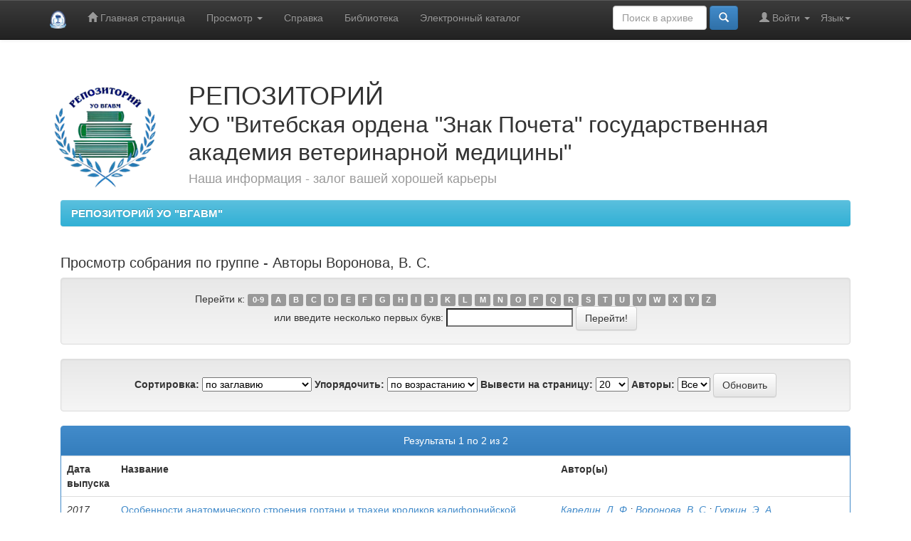

--- FILE ---
content_type: text/html;charset=UTF-8
request_url: https://repo.vsavm.by/browse?type=author&sort_by=1&order=ASC&rpp=20&etal=-1&value=%D0%92%D0%BE%D1%80%D0%BE%D0%BD%D0%BE%D0%B2%D0%B0%2C+%D0%92.+%D0%A1.&starts_with=B
body_size: 4877
content:


















<!DOCTYPE html>
<html>
    <head>
        <title>РЕПОЗИТОРИЙ УО "ВГАВМ": Просмотр архива электронных ресурсов</title>
        <meta http-equiv="Content-Type" content="text/html; charset=UTF-8" />
        <meta name="Generator" content="DSpace 6.3" />
        <meta name="viewport" content="width=device-width, initial-scale=1.0">
        <link rel="shortcut icon" href="/favicon.ico" type="image/x-icon"/>
        <link rel="stylesheet" href="/static/css/jquery-ui-1.10.3.custom/redmond/jquery-ui-1.10.3.custom.css" type="text/css" />
        <link rel="stylesheet" href="/static/css/bootstrap/bootstrap.min.css" type="text/css" />
        <link rel="stylesheet" href="/static/css/bootstrap/bootstrap-theme.min.css" type="text/css" />
        <link rel="stylesheet" href="/static/css/bootstrap/dspace-theme.css" type="text/css" />

        <link rel="search" type="application/opensearchdescription+xml" href="/open-search/description.xml" title="DSpace"/>

        
        <script type='text/javascript' src="/static/js/jquery/jquery-1.10.2.min.js"></script>
        <script type='text/javascript' src='/static/js/jquery/jquery-ui-1.10.3.custom.min.js'></script>
        <script type='text/javascript' src='/static/js/bootstrap/bootstrap.min.js'></script>
        <script type='text/javascript' src='/static/js/holder.js'></script>
        <script type="text/javascript" src="/utils.js"></script>
        <script type="text/javascript" src="/static/js/choice-support.js"> </script>
        

<!-- Yandex.Metrika counter -->
<script type="text/javascript" >
   (function(m,e,t,r,i,k,a){m[i]=m[i]||function(){(m[i].a=m[i].a||[]).push(arguments)};
   m[i].l=1*new Date();
   for (var j = 0; j < document.scripts.length; j++) {if (document.scripts[j].src === r) { return; }}
   k=e.createElement(t),a=e.getElementsByTagName(t)[0],k.async=1,k.src=r,a.parentNode.insertBefore(k,a)})
   (window, document, "script", "https://mc.yandex.ru/metrika/tag.js", "ym");

   ym(93638169, "init", {
        clickmap:true,
        trackLinks:true,
        accurateTrackBounce:true,
        webvisor:true
   });
</script>
<noscript><div><img src="https://mc.yandex.ru/watch/93638169" style="position:absolute; left:-9999px;" alt="" /></div></noscript>
<!-- /Yandex.Metrika counter -->

<!-- Google tag (gtag.js) -->
<script async src="https://www.googletagmanager.com/gtag/js?id=G-M7M3D7PS7T"></script>
<script>
  window.dataLayer = window.dataLayer || [];
  function gtag(){dataLayer.push(arguments);}
  gtag('js', new Date());


  gtag('config', 'G-M7M3D7PS7T');
</script>
<!--/Google tag (gtag.js) -->


<!-- Google tag (gtag.js) -->
<script async src="https://www.googletagmanager.com/gtag/js?id=G-N6KZ4QJNQG"></script>
<script>
  window.dataLayer = window.dataLayer || [];
  function gtag(){dataLayer.push(arguments);}
  gtag('js', new Date());

  gtag('config', 'G-N6KZ4QJNQG');
</script>
<!-- /Google tag (gtag.js) -->



    
    
        <script>
            (function(i,s,o,g,r,a,m){i['GoogleAnalyticsObject']=r;i[r]=i[r]||function(){
            (i[r].q=i[r].q||[]).push(arguments)},i[r].l=1*new Date();a=s.createElement(o),
            m=s.getElementsByTagName(o)[0];a.async=1;a.src=g;m.parentNode.insertBefore(a,m)
            })(window,document,'script','//www.google-analytics.com/analytics.js','ga');

            ga('create', 'UA-102922003-1', 'auto');
            ga('send', 'pageview');
        </script>
    


    
    

<!-- HTML5 shim and Respond.js IE8 support of HTML5 elements and media queries -->
<!--[if lt IE 9]>
  <script src="/static/js/html5shiv.js"></script>
  <script src="/static/js/respond.min.js"></script>
<![endif]-->
    </head>

    
    
    <body class="undernavigation">
<a class="sr-only" href="#content">Skip navigation</a>
<header class="navbar navbar-inverse navbar-fixed-top">    
    
            <div class="container">
                

























       <div class="navbar-header">
         <button type="button" class="navbar-toggle" data-toggle="collapse" data-target=".navbar-collapse">
           <span class="icon-bar"></span>
           <span class="icon-bar"></span>
           <span class="icon-bar"></span>
         </button>
         <a class="navbar-brand" href="/"><img height="25" src="/image/dspace-logo-only.png" alt="DSpace logo" /></a>
       </div>
       <nav class="collapse navbar-collapse bs-navbar-collapse" role="navigation">
         <ul class="nav navbar-nav">
           <li class=""><a href="/"><span class="glyphicon glyphicon-home"></span> Главная страница</a></li>
                
           <li class="dropdown">
             <a href="#" class="dropdown-toggle" data-toggle="dropdown">Просмотр <b class="caret"></b></a>
             <ul class="dropdown-menu">
               <li><a href="/community-list">Разделы и коллекции</a></li>
				<li class="divider"></li>
        <li class="dropdown-header">Просмотр ресурсов по:</li>
				
				
				
				      			<li><a href="/browse?type=dateissued">Даты выпуска</a></li>
					
				      			<li><a href="/browse?type=author">Авторы</a></li>
					
				      			<li><a href="/browse?type=title">Заглавия</a></li>
					
				      			<li><a href="/browse?type=subject">Темы</a></li>
					
				    
				

            </ul>
          </li>
          <li><a href="/help/help.pdf">Справка</a></li>
		  <li><a target="_blank" href="https://bibliot.vsavm.by/">Библиотека</a></li>
		  <li><a target="_blank" href="http://86.57.180.90:88/cgi-bin/online/irbis64r_plus/cgiirbis_64_ft.exe?IS_FIRST_AUTH=false&Z21ID=GUEST&C21COM=F&I21DBN=AUTHOR&P21DBN=SMI&Z21FLAGID=1&/">Электронный каталог</a></li>
       </ul>

 
    <div class="nav navbar-nav navbar-right">
	 <ul class="nav navbar-nav navbar-right">
      <li class="dropdown">
       <a href="#" class="dropdown-toggle" data-toggle="dropdown">Язык<b class="caret"></b></a>
        <ul class="dropdown-menu">
 
      <li>
        <a onclick="javascript:document.repost.locale.value='ru';
                  document.repost.submit();" href="http://repo.vsavm.by/browse?locale=ru">
         русский
       </a>
      </li>
 
      <li>
        <a onclick="javascript:document.repost.locale.value='en';
                  document.repost.submit();" href="http://repo.vsavm.by/browse?locale=en">
         English
       </a>
      </li>
 
     </ul>
    </li>
    </ul>
  </div>
 
 
       <div class="nav navbar-nav navbar-right">
		<ul class="nav navbar-nav navbar-right">
         <li class="dropdown">
         
             <a href="#" class="dropdown-toggle" data-toggle="dropdown"><span class="glyphicon glyphicon-user"></span> Войти <b class="caret"></b></a>
	             
             <ul class="dropdown-menu">
               <li><a href="/mydspace">Мой архив ресурсов</a></li>
               <li><a href="/subscribe">Обновления на e-mail</a></li>
               <li><a href="/profile">Редактировать профиль</a></li>

		
             </ul>
           </li>
          </ul>
          
	
	<form method="get" action="/simple-search" class="navbar-form navbar-right">
	    <div class="form-group">
          <input type="text" class="form-control" placeholder="Поиск&nbsp;в&nbsp;архиве" name="query" id="tequery" size="12"/>
        </div>
        <button type="submit" class="btn btn-primary"><span class="glyphicon glyphicon-search"></span></button>

	</form></div>
    </nav>

            </div>

</header>

<main id="content" role="main">
<div class="container banner">
    <div class="row">
    <div class="col-md-2"><br><br>
    <img class="pull-right" src="/image/logo.png" alt="DSpace logo" />
    </div>
        <div class="col-md-9 brand">
            <h1>РЕПОЗИТОРИЙ<br>
            <font size="6">УО "Витебская ордена "Знак Почета" государственная академия ветеринарной медицины"</font><br />
            <h4>Наша информация - залог вашей хорошей карьеры</h4>
        </div>
        </div>
    </div>
</div>

                

<div class="container">
    



  

<div class="container">
<ol class="breadcrumb btn-info">

  <li><a href="/">РЕПОЗИТОРИЙ УО "ВГАВМ"</a></li>

</ol>
<style type="text/css">
ol.breadcrumb li {font-size:15px; font-style:normal; font-weight:bold;}
</style>

</div>



        
<div class="container">



























	
	<h2>
		Просмотр собрания  по группе - Авторы Воронова, В. С.
	</h2>

	
	
	<div id="browse_navigation" class="well text-center">
	<form method="get" action="/browse">
			<input type="hidden" name="type" value="author"/>
			<input type="hidden" name="sort_by" value="1"/>
			<input type="hidden" name="order" value="ASC"/>
			<input type="hidden" name="rpp" value="20"/>
			<input type="hidden" name="etal" value="-1" />
<input type="hidden" name="value" value="Воронова, В. С."/>
	
	
	
		<span>Перейти к:</span>
	                        <a class="label label-default" href="/browse?type=author&amp;sort_by=1&amp;order=ASC&amp;rpp=20&amp;etal=-1&amp;value=%D0%92%D0%BE%D1%80%D0%BE%D0%BD%D0%BE%D0%B2%D0%B0%2C+%D0%92.+%D0%A1.&amp;starts_with=0">0-9</a>

	                        <a class="label label-default" href="/browse?type=author&amp;sort_by=1&amp;order=ASC&amp;rpp=20&amp;etal=-1&amp;value=%D0%92%D0%BE%D1%80%D0%BE%D0%BD%D0%BE%D0%B2%D0%B0%2C+%D0%92.+%D0%A1.&amp;starts_with=A">A</a>

	                        <a class="label label-default" href="/browse?type=author&amp;sort_by=1&amp;order=ASC&amp;rpp=20&amp;etal=-1&amp;value=%D0%92%D0%BE%D1%80%D0%BE%D0%BD%D0%BE%D0%B2%D0%B0%2C+%D0%92.+%D0%A1.&amp;starts_with=B">B</a>

	                        <a class="label label-default" href="/browse?type=author&amp;sort_by=1&amp;order=ASC&amp;rpp=20&amp;etal=-1&amp;value=%D0%92%D0%BE%D1%80%D0%BE%D0%BD%D0%BE%D0%B2%D0%B0%2C+%D0%92.+%D0%A1.&amp;starts_with=C">C</a>

	                        <a class="label label-default" href="/browse?type=author&amp;sort_by=1&amp;order=ASC&amp;rpp=20&amp;etal=-1&amp;value=%D0%92%D0%BE%D1%80%D0%BE%D0%BD%D0%BE%D0%B2%D0%B0%2C+%D0%92.+%D0%A1.&amp;starts_with=D">D</a>

	                        <a class="label label-default" href="/browse?type=author&amp;sort_by=1&amp;order=ASC&amp;rpp=20&amp;etal=-1&amp;value=%D0%92%D0%BE%D1%80%D0%BE%D0%BD%D0%BE%D0%B2%D0%B0%2C+%D0%92.+%D0%A1.&amp;starts_with=E">E</a>

	                        <a class="label label-default" href="/browse?type=author&amp;sort_by=1&amp;order=ASC&amp;rpp=20&amp;etal=-1&amp;value=%D0%92%D0%BE%D1%80%D0%BE%D0%BD%D0%BE%D0%B2%D0%B0%2C+%D0%92.+%D0%A1.&amp;starts_with=F">F</a>

	                        <a class="label label-default" href="/browse?type=author&amp;sort_by=1&amp;order=ASC&amp;rpp=20&amp;etal=-1&amp;value=%D0%92%D0%BE%D1%80%D0%BE%D0%BD%D0%BE%D0%B2%D0%B0%2C+%D0%92.+%D0%A1.&amp;starts_with=G">G</a>

	                        <a class="label label-default" href="/browse?type=author&amp;sort_by=1&amp;order=ASC&amp;rpp=20&amp;etal=-1&amp;value=%D0%92%D0%BE%D1%80%D0%BE%D0%BD%D0%BE%D0%B2%D0%B0%2C+%D0%92.+%D0%A1.&amp;starts_with=H">H</a>

	                        <a class="label label-default" href="/browse?type=author&amp;sort_by=1&amp;order=ASC&amp;rpp=20&amp;etal=-1&amp;value=%D0%92%D0%BE%D1%80%D0%BE%D0%BD%D0%BE%D0%B2%D0%B0%2C+%D0%92.+%D0%A1.&amp;starts_with=I">I</a>

	                        <a class="label label-default" href="/browse?type=author&amp;sort_by=1&amp;order=ASC&amp;rpp=20&amp;etal=-1&amp;value=%D0%92%D0%BE%D1%80%D0%BE%D0%BD%D0%BE%D0%B2%D0%B0%2C+%D0%92.+%D0%A1.&amp;starts_with=J">J</a>

	                        <a class="label label-default" href="/browse?type=author&amp;sort_by=1&amp;order=ASC&amp;rpp=20&amp;etal=-1&amp;value=%D0%92%D0%BE%D1%80%D0%BE%D0%BD%D0%BE%D0%B2%D0%B0%2C+%D0%92.+%D0%A1.&amp;starts_with=K">K</a>

	                        <a class="label label-default" href="/browse?type=author&amp;sort_by=1&amp;order=ASC&amp;rpp=20&amp;etal=-1&amp;value=%D0%92%D0%BE%D1%80%D0%BE%D0%BD%D0%BE%D0%B2%D0%B0%2C+%D0%92.+%D0%A1.&amp;starts_with=L">L</a>

	                        <a class="label label-default" href="/browse?type=author&amp;sort_by=1&amp;order=ASC&amp;rpp=20&amp;etal=-1&amp;value=%D0%92%D0%BE%D1%80%D0%BE%D0%BD%D0%BE%D0%B2%D0%B0%2C+%D0%92.+%D0%A1.&amp;starts_with=M">M</a>

	                        <a class="label label-default" href="/browse?type=author&amp;sort_by=1&amp;order=ASC&amp;rpp=20&amp;etal=-1&amp;value=%D0%92%D0%BE%D1%80%D0%BE%D0%BD%D0%BE%D0%B2%D0%B0%2C+%D0%92.+%D0%A1.&amp;starts_with=N">N</a>

	                        <a class="label label-default" href="/browse?type=author&amp;sort_by=1&amp;order=ASC&amp;rpp=20&amp;etal=-1&amp;value=%D0%92%D0%BE%D1%80%D0%BE%D0%BD%D0%BE%D0%B2%D0%B0%2C+%D0%92.+%D0%A1.&amp;starts_with=O">O</a>

	                        <a class="label label-default" href="/browse?type=author&amp;sort_by=1&amp;order=ASC&amp;rpp=20&amp;etal=-1&amp;value=%D0%92%D0%BE%D1%80%D0%BE%D0%BD%D0%BE%D0%B2%D0%B0%2C+%D0%92.+%D0%A1.&amp;starts_with=P">P</a>

	                        <a class="label label-default" href="/browse?type=author&amp;sort_by=1&amp;order=ASC&amp;rpp=20&amp;etal=-1&amp;value=%D0%92%D0%BE%D1%80%D0%BE%D0%BD%D0%BE%D0%B2%D0%B0%2C+%D0%92.+%D0%A1.&amp;starts_with=Q">Q</a>

	                        <a class="label label-default" href="/browse?type=author&amp;sort_by=1&amp;order=ASC&amp;rpp=20&amp;etal=-1&amp;value=%D0%92%D0%BE%D1%80%D0%BE%D0%BD%D0%BE%D0%B2%D0%B0%2C+%D0%92.+%D0%A1.&amp;starts_with=R">R</a>

	                        <a class="label label-default" href="/browse?type=author&amp;sort_by=1&amp;order=ASC&amp;rpp=20&amp;etal=-1&amp;value=%D0%92%D0%BE%D1%80%D0%BE%D0%BD%D0%BE%D0%B2%D0%B0%2C+%D0%92.+%D0%A1.&amp;starts_with=S">S</a>

	                        <a class="label label-default" href="/browse?type=author&amp;sort_by=1&amp;order=ASC&amp;rpp=20&amp;etal=-1&amp;value=%D0%92%D0%BE%D1%80%D0%BE%D0%BD%D0%BE%D0%B2%D0%B0%2C+%D0%92.+%D0%A1.&amp;starts_with=T">T</a>

	                        <a class="label label-default" href="/browse?type=author&amp;sort_by=1&amp;order=ASC&amp;rpp=20&amp;etal=-1&amp;value=%D0%92%D0%BE%D1%80%D0%BE%D0%BD%D0%BE%D0%B2%D0%B0%2C+%D0%92.+%D0%A1.&amp;starts_with=U">U</a>

	                        <a class="label label-default" href="/browse?type=author&amp;sort_by=1&amp;order=ASC&amp;rpp=20&amp;etal=-1&amp;value=%D0%92%D0%BE%D1%80%D0%BE%D0%BD%D0%BE%D0%B2%D0%B0%2C+%D0%92.+%D0%A1.&amp;starts_with=V">V</a>

	                        <a class="label label-default" href="/browse?type=author&amp;sort_by=1&amp;order=ASC&amp;rpp=20&amp;etal=-1&amp;value=%D0%92%D0%BE%D1%80%D0%BE%D0%BD%D0%BE%D0%B2%D0%B0%2C+%D0%92.+%D0%A1.&amp;starts_with=W">W</a>

	                        <a class="label label-default" href="/browse?type=author&amp;sort_by=1&amp;order=ASC&amp;rpp=20&amp;etal=-1&amp;value=%D0%92%D0%BE%D1%80%D0%BE%D0%BD%D0%BE%D0%B2%D0%B0%2C+%D0%92.+%D0%A1.&amp;starts_with=X">X</a>

	                        <a class="label label-default" href="/browse?type=author&amp;sort_by=1&amp;order=ASC&amp;rpp=20&amp;etal=-1&amp;value=%D0%92%D0%BE%D1%80%D0%BE%D0%BD%D0%BE%D0%B2%D0%B0%2C+%D0%92.+%D0%A1.&amp;starts_with=Y">Y</a>

	                        <a class="label label-default" href="/browse?type=author&amp;sort_by=1&amp;order=ASC&amp;rpp=20&amp;etal=-1&amp;value=%D0%92%D0%BE%D1%80%D0%BE%D0%BD%D0%BE%D0%B2%D0%B0%2C+%D0%92.+%D0%A1.&amp;starts_with=Z">Z</a>
<br/>
	    					<span>или введите несколько первых букв:</span>
	    					<input type="text" name="starts_with"/>&nbsp;<input type="submit" class="btn btn-default" value="Перейти!" />

	</form>
	</div>
	

	
	<div id="browse_controls" class="well text-center">
	<form method="get" action="/browse">
		<input type="hidden" name="type" value="author"/>
<input type="hidden" name="value" value="Воронова, В. С."/>





		<label for="sort_by">Сортировка:</label>
		<select name="sort_by">
 <option value="1" selected="selected">по заглавию</option> <option value="2" >по дате выпуска</option> <option value="3" >по дате сохранения</option>
		</select>

		<label for="order">Упорядочить:</label>
		<select name="order">
			<option value="ASC" selected="selected">по возрастанию</option>
			<option value="DESC" >по убыванию</option>
		</select>

		<label for="rpp">Вывести на страницу:</label>
		<select name="rpp">
	
			<option value="5" >5</option>
	
			<option value="10" >10</option>
	
			<option value="15" >15</option>
	
			<option value="20" selected="selected">20</option>
	
			<option value="25" >25</option>
	
			<option value="30" >30</option>
	
			<option value="35" >35</option>
	
			<option value="40" >40</option>
	
			<option value="45" >45</option>
	
			<option value="50" >50</option>
	
			<option value="55" >55</option>
	
			<option value="60" >60</option>
	
			<option value="65" >65</option>
	
			<option value="70" >70</option>
	
			<option value="75" >75</option>
	
			<option value="80" >80</option>
	
			<option value="85" >85</option>
	
			<option value="90" >90</option>
	
			<option value="95" >95</option>
	
			<option value="100" >100</option>

		</select>

		<label for="etal">Авторы:</label>
		<select name="etal">

			<option value="0" selected="selected">Все</option>
<option value="1" >1</option>	
			<option value="5" >5</option>
	
			<option value="10" >10</option>
	
			<option value="15" >15</option>
	
			<option value="20" >20</option>
	
			<option value="25" >25</option>
	
			<option value="30" >30</option>
	
			<option value="35" >35</option>
	
			<option value="40" >40</option>
	
			<option value="45" >45</option>
	
			<option value="50" >50</option>

		</select>

		<input type="submit" class="btn btn-default" name="submit_browse" value="Обновить"/>



	</form>
	</div>
<div class="panel panel-primary">
	
	<div class="panel-heading text-center">
		Результаты 1 по 2 из 2

	



	</div>
	
    
    
	<table align="center" class="table" summary="This table browses all dspace content">
<colgroup><col width="130" /><col width="60%" /><col width="40%" /></colgroup>
<tr>
<th id="t1" class="oddRowEvenCol">Дата выпуска</th><th id="t2" class="oddRowOddCol">Название</th><th id="t3" class="oddRowEvenCol">Автор(ы)</th></tr><tr><td headers="t1" ><em>2017</em></td><td headers="t2" ><a href="/handle/123456789/4358">Особенности&#x20;анатомического&#x20;строения&#x20;гортани&#x20;и&#x20;трахеи&#x20;кроликов&#x20;калифорнийской&#x20;породы</a></td><td headers="t3" ><em><a href="/browse?type=author&amp;value=%D0%9A%D0%B0%D1%80%D0%B5%D0%BB%D0%B8%D0%BD%2C+%D0%94.+%D0%A4.">Карелин,&#x20;Д.&#x20;Ф.</a>; <a href="/browse?type=author&amp;value=%D0%92%D0%BE%D1%80%D0%BE%D0%BD%D0%BE%D0%B2%D0%B0%2C+%D0%92.+%D0%A1.">Воронова,&#x20;В.&#x20;С.</a>; <a href="/browse?type=author&amp;value=%D0%93%D1%83%D1%80%D0%BA%D0%B8%D0%BD%2C+%D0%AD.+%D0%90.">Гуркин,&#x20;Э.&#x20;А.</a></em></td></tr>
<tr><td headers="t1" ><em>2018</em></td><td headers="t2" ><a href="/handle/123456789/17999">Особенности&#x20;изменения&#x20;динамики&#x20;активности&#x20;нуклеиновых&#x20;кислот&#x20;в&#x20;структурах&#x20;щитовидной&#x20;железы&#x20;кур</a></td><td headers="t3" ><em><a href="/browse?type=author&amp;value=%D0%9A%D0%BB%D0%B8%D0%BC%D0%B5%D0%BD%D0%BA%D0%BE%D0%B2%D0%B0%2C+%D0%98.+%D0%92.">Клименкова,&#x20;И.&#x20;В.</a>; <a href="/browse?type=author&amp;value=%D0%9B%D0%B0%D0%B7%D0%BE%D0%B2%D1%81%D0%BA%D0%B0%D1%8F%2C+%D0%9D.+%D0%9E.">Лазовская,&#x20;Н.&#x20;О.</a>; <a href="/browse?type=author&amp;value=%D0%92%D0%BE%D1%80%D0%BE%D0%BD%D0%BE%D0%B2%D0%B0%2C+%D0%92.+%D0%A1.">Воронова,&#x20;В.&#x20;С.</a></em></td></tr>
</table>

    
	
	<div class="panel-footer text-center">
		Результаты 1 по 2 из 2

	



	</div>
</div>
	
	













            




	


</div>



</main>
            
             <footer class="navbar navbar-inverse navbar-bottom">
             <div id="designedby" class="container text-muted">
             <div id="footer_feedback" class="pull-right">
                 <p class="text-muted"> 2022-2025 Библиотека <a target="_blank" href="https://www.vsavm.by">VSAVM</a>. Авторские права защищены.
            
			</div>
    </footer>
    </body>
</html>


--- FILE ---
content_type: text/plain
request_url: https://www.google-analytics.com/j/collect?v=1&_v=j102&a=1453715665&t=pageview&_s=1&dl=https%3A%2F%2Frepo.vsavm.by%2Fbrowse%3Ftype%3Dauthor%26sort_by%3D1%26order%3DASC%26rpp%3D20%26etal%3D-1%26value%3D%25D0%2592%25D0%25BE%25D1%2580%25D0%25BE%25D0%25BD%25D0%25BE%25D0%25B2%25D0%25B0%252C%2B%25D0%2592.%2B%25D0%25A1.%26starts_with%3DB&ul=en-us%40posix&dt=%D0%A0%D0%95%D0%9F%D0%9E%D0%97%D0%98%D0%A2%D0%9E%D0%A0%D0%98%D0%99%20%D0%A3%D0%9E%20%22%D0%92%D0%93%D0%90%D0%92%D0%9C%22%3A%20%D0%9F%D1%80%D0%BE%D1%81%D0%BC%D0%BE%D1%82%D1%80%20%D0%B0%D1%80%D1%85%D0%B8%D0%B2%D0%B0%20%D1%8D%D0%BB%D0%B5%D0%BA%D1%82%D1%80%D0%BE%D0%BD%D0%BD%D1%8B%D1%85%20%D1%80%D0%B5%D1%81%D1%83%D1%80%D1%81%D0%BE%D0%B2&sr=1280x720&vp=1280x720&_u=IADAAEABAAAAACAAI~&jid=573107246&gjid=1012613265&cid=1982029909.1762836087&tid=UA-102922003-1&_gid=1840450921.1762836087&_r=1&_slc=1&z=1864455428
body_size: -449
content:
2,cG-M7M3D7PS7T